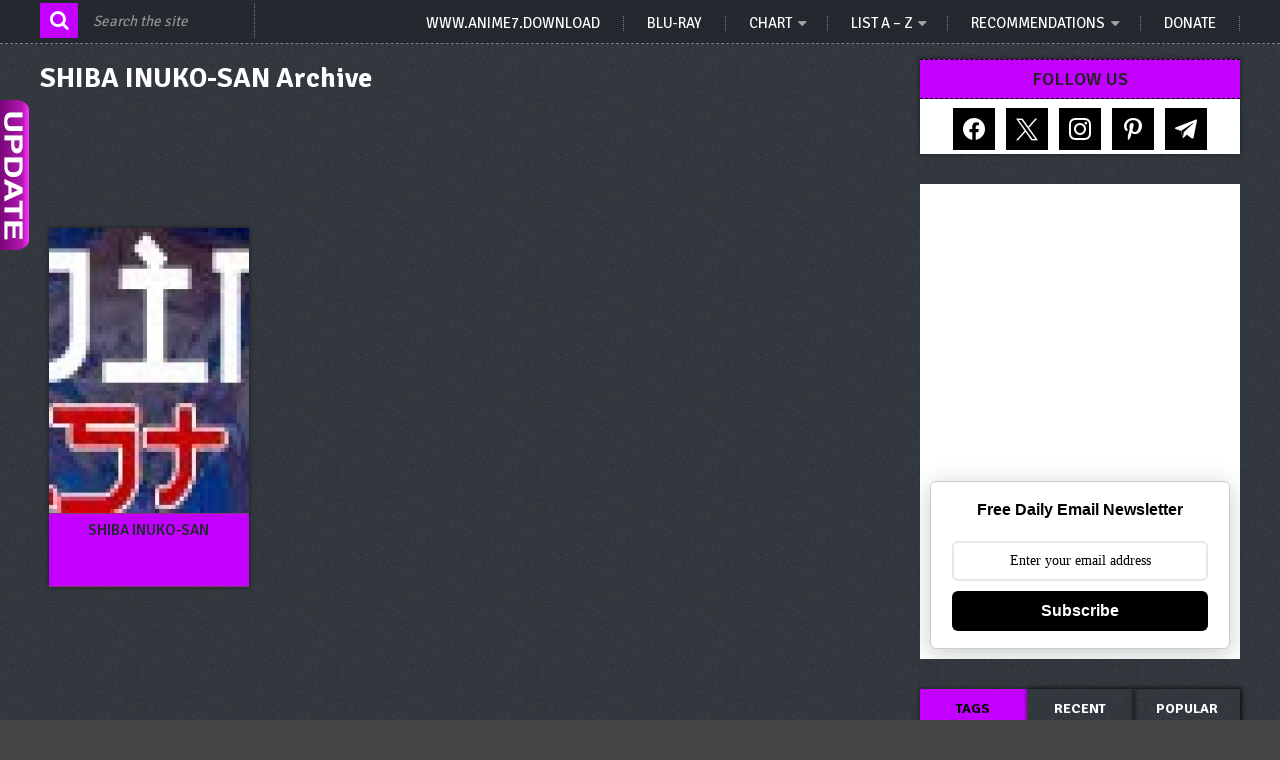

--- FILE ---
content_type: text/html; charset=UTF-8
request_url: https://anime7.download/category/shiba-inuko-san/
body_size: 18379
content:
<!DOCTYPE html>
<html class="no-js" lang="en-US">
    <head>
        <meta charset="UTF-8">
        <!-- Always force latest IE rendering engine (even in intranet) & Chrome Frame -->
        <!--[if IE ]>
        <meta http-equiv="X-UA-Compatible" content="IE=edge,chrome=1">
        <![endif]-->
        <link rel="profile" href="https://gmpg.org/xfn/11" />
        <link rel="icon" href="https://anime7.download/wp-content/uploads/2019/12/avatar1-175-x-175.gif" type="image/x-icon" />
    <!-- IE10 Tile.-->
    <meta name="msapplication-TileColor" content="#FFFFFF">
    <meta name="msapplication-TileImage" content="https://anime7.download/wp-content/uploads/2019/12/avatar1-175-x-175.gif">
<!--iOS/android/handheld specific -->
    <link rel="apple-touch-icon-precomposed" href="https://anime7.download/wp-content/uploads/2019/12/avatar1-175-x-175.gif" />
    <meta name="viewport" content="width=device-width, initial-scale=1, maximum-scale=1">
    <meta name="apple-mobile-web-app-capable" content="yes">
    <meta name="apple-mobile-web-app-status-bar-style" content="black">
    <meta itemprop="name" content="Download and Watch Anime Free | anime7.download" />
    <meta itemprop="url" content="https://anime7.download" />
            <link rel="pingback" href="https://anime7.download/xmlrpc.php" />
        <meta name='robots' content='index, follow, max-image-preview:large, max-snippet:-1, max-video-preview:-1' />
	<style>img:is([sizes="auto" i], [sizes^="auto," i]) { contain-intrinsic-size: 3000px 1500px }</style>
	<script type="text/javascript">document.documentElement.className = document.documentElement.className.replace( /\bno-js\b/,'js' );</script>
	<!-- This site is optimized with the Yoast SEO plugin v26.4 - https://yoast.com/wordpress/plugins/seo/ -->
	<title>List SHIBA INUKO-SAN Anime | anime7.download</title>
	<meta name="description" content="List anime SHIBA INUKO-SAN, free download and watch anime list SHIBA INUKO-SAN in high quality 720p." />
	<link rel="canonical" href="https://anime7.download/category/shiba-inuko-san/" />
	<meta property="og:locale" content="en_US" />
	<meta property="og:type" content="article" />
	<meta property="og:title" content="List SHIBA INUKO-SAN Anime | anime7.download" />
	<meta property="og:description" content="List anime SHIBA INUKO-SAN, free download and watch anime list SHIBA INUKO-SAN in high quality 720p." />
	<meta property="og:url" content="https://anime7.download/category/shiba-inuko-san/" />
	<meta property="og:site_name" content="Download and Watch Anime Free | anime7.download" />
	<meta property="og:image" content="https://anime7.download/wp-content/uploads/2021/01/BENNER.jpg" />
	<meta property="og:image:width" content="400" />
	<meta property="og:image:height" content="110" />
	<meta property="og:image:type" content="image/jpeg" />
	<meta name="twitter:card" content="summary_large_image" />
	<meta name="twitter:site" content="@a7download" />
	<script type="application/ld+json" class="yoast-schema-graph">{"@context":"https://schema.org","@graph":[{"@type":"CollectionPage","@id":"https://anime7.download/category/shiba-inuko-san/","url":"https://anime7.download/category/shiba-inuko-san/","name":"List SHIBA INUKO-SAN Anime | anime7.download","isPartOf":{"@id":"https://anime7.download/#website"},"primaryImageOfPage":{"@id":"https://anime7.download/category/shiba-inuko-san/#primaryimage"},"image":{"@id":"https://anime7.download/category/shiba-inuko-san/#primaryimage"},"thumbnailUrl":"https://anime7.download/wp-content/uploads/2012/04/ANIME-S-7.jpg","description":"List anime SHIBA INUKO-SAN, free download and watch anime list SHIBA INUKO-SAN in high quality 720p.","breadcrumb":{"@id":"https://anime7.download/category/shiba-inuko-san/#breadcrumb"},"inLanguage":"en-US"},{"@type":"ImageObject","inLanguage":"en-US","@id":"https://anime7.download/category/shiba-inuko-san/#primaryimage","url":"https://anime7.download/wp-content/uploads/2012/04/ANIME-S-7.jpg","contentUrl":"https://anime7.download/wp-content/uploads/2012/04/ANIME-S-7.jpg","width":150,"height":70,"caption":"ANIME S 7"},{"@type":"BreadcrumbList","@id":"https://anime7.download/category/shiba-inuko-san/#breadcrumb","itemListElement":[{"@type":"ListItem","position":1,"name":"Home","item":"https://anime7.download/"},{"@type":"ListItem","position":2,"name":"SHIBA INUKO-SAN"}]},{"@type":"WebSite","@id":"https://anime7.download/#website","url":"https://anime7.download/","name":"Download and Watch Anime Free | anime7.download","description":"Download and watch free anime episodes on-going in high quality 720p, anime series, anime movies, anime OVA, anime special.","publisher":{"@id":"https://anime7.download/#organization"},"potentialAction":[{"@type":"SearchAction","target":{"@type":"EntryPoint","urlTemplate":"https://anime7.download/?s={search_term_string}"},"query-input":{"@type":"PropertyValueSpecification","valueRequired":true,"valueName":"search_term_string"}}],"inLanguage":"en-US"},{"@type":"Organization","@id":"https://anime7.download/#organization","name":"anime7","url":"https://anime7.download/","logo":{"@type":"ImageObject","inLanguage":"en-US","@id":"https://anime7.download/#/schema/logo/image/","url":"https://anime7.download/wp-content/uploads/2021/01/BENNER.jpg","contentUrl":"https://anime7.download/wp-content/uploads/2021/01/BENNER.jpg","width":400,"height":110,"caption":"anime7"},"image":{"@id":"https://anime7.download/#/schema/logo/image/"},"sameAs":["https://web.facebook.com/anime7download","https://x.com/a7download","https://www.instagram.com/anime7.download/","https://pinterest.com/anime7download/"]}]}</script>
	<!-- / Yoast SEO plugin. -->


<link rel='dns-prefetch' href='//fonts.googleapis.com' />
<link rel="alternate" type="application/rss+xml" title="Download and Watch Anime Free | anime7.download &raquo; Feed" href="https://anime7.download/feed/" />
<link rel="alternate" type="application/rss+xml" title="Download and Watch Anime Free | anime7.download &raquo; SHIBA INUKO-SAN Category Feed" href="https://anime7.download/category/shiba-inuko-san/feed/" />
		<style>
			.lazyload,
			.lazyloading {
				max-width: 100%;
			}
		</style>
		<script type="text/javascript">
/* <![CDATA[ */
window._wpemojiSettings = {"baseUrl":"https:\/\/s.w.org\/images\/core\/emoji\/16.0.1\/72x72\/","ext":".png","svgUrl":"https:\/\/s.w.org\/images\/core\/emoji\/16.0.1\/svg\/","svgExt":".svg","source":{"concatemoji":"https:\/\/anime7.download\/wp-includes\/js\/wp-emoji-release.min.js?ver=6.8.3"}};
/*! This file is auto-generated */
!function(s,n){var o,i,e;function c(e){try{var t={supportTests:e,timestamp:(new Date).valueOf()};sessionStorage.setItem(o,JSON.stringify(t))}catch(e){}}function p(e,t,n){e.clearRect(0,0,e.canvas.width,e.canvas.height),e.fillText(t,0,0);var t=new Uint32Array(e.getImageData(0,0,e.canvas.width,e.canvas.height).data),a=(e.clearRect(0,0,e.canvas.width,e.canvas.height),e.fillText(n,0,0),new Uint32Array(e.getImageData(0,0,e.canvas.width,e.canvas.height).data));return t.every(function(e,t){return e===a[t]})}function u(e,t){e.clearRect(0,0,e.canvas.width,e.canvas.height),e.fillText(t,0,0);for(var n=e.getImageData(16,16,1,1),a=0;a<n.data.length;a++)if(0!==n.data[a])return!1;return!0}function f(e,t,n,a){switch(t){case"flag":return n(e,"\ud83c\udff3\ufe0f\u200d\u26a7\ufe0f","\ud83c\udff3\ufe0f\u200b\u26a7\ufe0f")?!1:!n(e,"\ud83c\udde8\ud83c\uddf6","\ud83c\udde8\u200b\ud83c\uddf6")&&!n(e,"\ud83c\udff4\udb40\udc67\udb40\udc62\udb40\udc65\udb40\udc6e\udb40\udc67\udb40\udc7f","\ud83c\udff4\u200b\udb40\udc67\u200b\udb40\udc62\u200b\udb40\udc65\u200b\udb40\udc6e\u200b\udb40\udc67\u200b\udb40\udc7f");case"emoji":return!a(e,"\ud83e\udedf")}return!1}function g(e,t,n,a){var r="undefined"!=typeof WorkerGlobalScope&&self instanceof WorkerGlobalScope?new OffscreenCanvas(300,150):s.createElement("canvas"),o=r.getContext("2d",{willReadFrequently:!0}),i=(o.textBaseline="top",o.font="600 32px Arial",{});return e.forEach(function(e){i[e]=t(o,e,n,a)}),i}function t(e){var t=s.createElement("script");t.src=e,t.defer=!0,s.head.appendChild(t)}"undefined"!=typeof Promise&&(o="wpEmojiSettingsSupports",i=["flag","emoji"],n.supports={everything:!0,everythingExceptFlag:!0},e=new Promise(function(e){s.addEventListener("DOMContentLoaded",e,{once:!0})}),new Promise(function(t){var n=function(){try{var e=JSON.parse(sessionStorage.getItem(o));if("object"==typeof e&&"number"==typeof e.timestamp&&(new Date).valueOf()<e.timestamp+604800&&"object"==typeof e.supportTests)return e.supportTests}catch(e){}return null}();if(!n){if("undefined"!=typeof Worker&&"undefined"!=typeof OffscreenCanvas&&"undefined"!=typeof URL&&URL.createObjectURL&&"undefined"!=typeof Blob)try{var e="postMessage("+g.toString()+"("+[JSON.stringify(i),f.toString(),p.toString(),u.toString()].join(",")+"));",a=new Blob([e],{type:"text/javascript"}),r=new Worker(URL.createObjectURL(a),{name:"wpTestEmojiSupports"});return void(r.onmessage=function(e){c(n=e.data),r.terminate(),t(n)})}catch(e){}c(n=g(i,f,p,u))}t(n)}).then(function(e){for(var t in e)n.supports[t]=e[t],n.supports.everything=n.supports.everything&&n.supports[t],"flag"!==t&&(n.supports.everythingExceptFlag=n.supports.everythingExceptFlag&&n.supports[t]);n.supports.everythingExceptFlag=n.supports.everythingExceptFlag&&!n.supports.flag,n.DOMReady=!1,n.readyCallback=function(){n.DOMReady=!0}}).then(function(){return e}).then(function(){var e;n.supports.everything||(n.readyCallback(),(e=n.source||{}).concatemoji?t(e.concatemoji):e.wpemoji&&e.twemoji&&(t(e.twemoji),t(e.wpemoji)))}))}((window,document),window._wpemojiSettings);
/* ]]> */
</script>
<link rel='stylesheet' id='pt-cv-public-style-css' href='https://anime7.download/wp-content/plugins/content-views-query-and-display-post-page/public/assets/css/cv.css?ver=4.2' type='text/css' media='all' />
<style id='wp-emoji-styles-inline-css' type='text/css'>

	img.wp-smiley, img.emoji {
		display: inline !important;
		border: none !important;
		box-shadow: none !important;
		height: 1em !important;
		width: 1em !important;
		margin: 0 0.07em !important;
		vertical-align: -0.1em !important;
		background: none !important;
		padding: 0 !important;
	}
</style>
<link rel='stylesheet' id='wp-block-library-css' href='https://anime7.download/wp-includes/css/dist/block-library/style.min.css?ver=6.8.3' type='text/css' media='all' />
<style id='classic-theme-styles-inline-css' type='text/css'>
/*! This file is auto-generated */
.wp-block-button__link{color:#fff;background-color:#32373c;border-radius:9999px;box-shadow:none;text-decoration:none;padding:calc(.667em + 2px) calc(1.333em + 2px);font-size:1.125em}.wp-block-file__button{background:#32373c;color:#fff;text-decoration:none}
</style>
<link rel='stylesheet' id='a-z-listing-block-css' href='https://anime7.download/wp-content/plugins/a-z-listing/css/a-z-listing-default.css?ver=4.3.1' type='text/css' media='all' />
<link rel='stylesheet' id='wpzoom-social-icons-block-style-css' href='https://anime7.download/wp-content/plugins/social-icons-widget-by-wpzoom/block/dist/style-wpzoom-social-icons.css?ver=4.5.2' type='text/css' media='all' />
<style id='global-styles-inline-css' type='text/css'>
:root{--wp--preset--aspect-ratio--square: 1;--wp--preset--aspect-ratio--4-3: 4/3;--wp--preset--aspect-ratio--3-4: 3/4;--wp--preset--aspect-ratio--3-2: 3/2;--wp--preset--aspect-ratio--2-3: 2/3;--wp--preset--aspect-ratio--16-9: 16/9;--wp--preset--aspect-ratio--9-16: 9/16;--wp--preset--color--black: #000000;--wp--preset--color--cyan-bluish-gray: #abb8c3;--wp--preset--color--white: #ffffff;--wp--preset--color--pale-pink: #f78da7;--wp--preset--color--vivid-red: #cf2e2e;--wp--preset--color--luminous-vivid-orange: #ff6900;--wp--preset--color--luminous-vivid-amber: #fcb900;--wp--preset--color--light-green-cyan: #7bdcb5;--wp--preset--color--vivid-green-cyan: #00d084;--wp--preset--color--pale-cyan-blue: #8ed1fc;--wp--preset--color--vivid-cyan-blue: #0693e3;--wp--preset--color--vivid-purple: #9b51e0;--wp--preset--gradient--vivid-cyan-blue-to-vivid-purple: linear-gradient(135deg,rgba(6,147,227,1) 0%,rgb(155,81,224) 100%);--wp--preset--gradient--light-green-cyan-to-vivid-green-cyan: linear-gradient(135deg,rgb(122,220,180) 0%,rgb(0,208,130) 100%);--wp--preset--gradient--luminous-vivid-amber-to-luminous-vivid-orange: linear-gradient(135deg,rgba(252,185,0,1) 0%,rgba(255,105,0,1) 100%);--wp--preset--gradient--luminous-vivid-orange-to-vivid-red: linear-gradient(135deg,rgba(255,105,0,1) 0%,rgb(207,46,46) 100%);--wp--preset--gradient--very-light-gray-to-cyan-bluish-gray: linear-gradient(135deg,rgb(238,238,238) 0%,rgb(169,184,195) 100%);--wp--preset--gradient--cool-to-warm-spectrum: linear-gradient(135deg,rgb(74,234,220) 0%,rgb(151,120,209) 20%,rgb(207,42,186) 40%,rgb(238,44,130) 60%,rgb(251,105,98) 80%,rgb(254,248,76) 100%);--wp--preset--gradient--blush-light-purple: linear-gradient(135deg,rgb(255,206,236) 0%,rgb(152,150,240) 100%);--wp--preset--gradient--blush-bordeaux: linear-gradient(135deg,rgb(254,205,165) 0%,rgb(254,45,45) 50%,rgb(107,0,62) 100%);--wp--preset--gradient--luminous-dusk: linear-gradient(135deg,rgb(255,203,112) 0%,rgb(199,81,192) 50%,rgb(65,88,208) 100%);--wp--preset--gradient--pale-ocean: linear-gradient(135deg,rgb(255,245,203) 0%,rgb(182,227,212) 50%,rgb(51,167,181) 100%);--wp--preset--gradient--electric-grass: linear-gradient(135deg,rgb(202,248,128) 0%,rgb(113,206,126) 100%);--wp--preset--gradient--midnight: linear-gradient(135deg,rgb(2,3,129) 0%,rgb(40,116,252) 100%);--wp--preset--font-size--small: 13px;--wp--preset--font-size--medium: 20px;--wp--preset--font-size--large: 36px;--wp--preset--font-size--x-large: 42px;--wp--preset--spacing--20: 0.44rem;--wp--preset--spacing--30: 0.67rem;--wp--preset--spacing--40: 1rem;--wp--preset--spacing--50: 1.5rem;--wp--preset--spacing--60: 2.25rem;--wp--preset--spacing--70: 3.38rem;--wp--preset--spacing--80: 5.06rem;--wp--preset--shadow--natural: 6px 6px 9px rgba(0, 0, 0, 0.2);--wp--preset--shadow--deep: 12px 12px 50px rgba(0, 0, 0, 0.4);--wp--preset--shadow--sharp: 6px 6px 0px rgba(0, 0, 0, 0.2);--wp--preset--shadow--outlined: 6px 6px 0px -3px rgba(255, 255, 255, 1), 6px 6px rgba(0, 0, 0, 1);--wp--preset--shadow--crisp: 6px 6px 0px rgba(0, 0, 0, 1);}:where(.is-layout-flex){gap: 0.5em;}:where(.is-layout-grid){gap: 0.5em;}body .is-layout-flex{display: flex;}.is-layout-flex{flex-wrap: wrap;align-items: center;}.is-layout-flex > :is(*, div){margin: 0;}body .is-layout-grid{display: grid;}.is-layout-grid > :is(*, div){margin: 0;}:where(.wp-block-columns.is-layout-flex){gap: 2em;}:where(.wp-block-columns.is-layout-grid){gap: 2em;}:where(.wp-block-post-template.is-layout-flex){gap: 1.25em;}:where(.wp-block-post-template.is-layout-grid){gap: 1.25em;}.has-black-color{color: var(--wp--preset--color--black) !important;}.has-cyan-bluish-gray-color{color: var(--wp--preset--color--cyan-bluish-gray) !important;}.has-white-color{color: var(--wp--preset--color--white) !important;}.has-pale-pink-color{color: var(--wp--preset--color--pale-pink) !important;}.has-vivid-red-color{color: var(--wp--preset--color--vivid-red) !important;}.has-luminous-vivid-orange-color{color: var(--wp--preset--color--luminous-vivid-orange) !important;}.has-luminous-vivid-amber-color{color: var(--wp--preset--color--luminous-vivid-amber) !important;}.has-light-green-cyan-color{color: var(--wp--preset--color--light-green-cyan) !important;}.has-vivid-green-cyan-color{color: var(--wp--preset--color--vivid-green-cyan) !important;}.has-pale-cyan-blue-color{color: var(--wp--preset--color--pale-cyan-blue) !important;}.has-vivid-cyan-blue-color{color: var(--wp--preset--color--vivid-cyan-blue) !important;}.has-vivid-purple-color{color: var(--wp--preset--color--vivid-purple) !important;}.has-black-background-color{background-color: var(--wp--preset--color--black) !important;}.has-cyan-bluish-gray-background-color{background-color: var(--wp--preset--color--cyan-bluish-gray) !important;}.has-white-background-color{background-color: var(--wp--preset--color--white) !important;}.has-pale-pink-background-color{background-color: var(--wp--preset--color--pale-pink) !important;}.has-vivid-red-background-color{background-color: var(--wp--preset--color--vivid-red) !important;}.has-luminous-vivid-orange-background-color{background-color: var(--wp--preset--color--luminous-vivid-orange) !important;}.has-luminous-vivid-amber-background-color{background-color: var(--wp--preset--color--luminous-vivid-amber) !important;}.has-light-green-cyan-background-color{background-color: var(--wp--preset--color--light-green-cyan) !important;}.has-vivid-green-cyan-background-color{background-color: var(--wp--preset--color--vivid-green-cyan) !important;}.has-pale-cyan-blue-background-color{background-color: var(--wp--preset--color--pale-cyan-blue) !important;}.has-vivid-cyan-blue-background-color{background-color: var(--wp--preset--color--vivid-cyan-blue) !important;}.has-vivid-purple-background-color{background-color: var(--wp--preset--color--vivid-purple) !important;}.has-black-border-color{border-color: var(--wp--preset--color--black) !important;}.has-cyan-bluish-gray-border-color{border-color: var(--wp--preset--color--cyan-bluish-gray) !important;}.has-white-border-color{border-color: var(--wp--preset--color--white) !important;}.has-pale-pink-border-color{border-color: var(--wp--preset--color--pale-pink) !important;}.has-vivid-red-border-color{border-color: var(--wp--preset--color--vivid-red) !important;}.has-luminous-vivid-orange-border-color{border-color: var(--wp--preset--color--luminous-vivid-orange) !important;}.has-luminous-vivid-amber-border-color{border-color: var(--wp--preset--color--luminous-vivid-amber) !important;}.has-light-green-cyan-border-color{border-color: var(--wp--preset--color--light-green-cyan) !important;}.has-vivid-green-cyan-border-color{border-color: var(--wp--preset--color--vivid-green-cyan) !important;}.has-pale-cyan-blue-border-color{border-color: var(--wp--preset--color--pale-cyan-blue) !important;}.has-vivid-cyan-blue-border-color{border-color: var(--wp--preset--color--vivid-cyan-blue) !important;}.has-vivid-purple-border-color{border-color: var(--wp--preset--color--vivid-purple) !important;}.has-vivid-cyan-blue-to-vivid-purple-gradient-background{background: var(--wp--preset--gradient--vivid-cyan-blue-to-vivid-purple) !important;}.has-light-green-cyan-to-vivid-green-cyan-gradient-background{background: var(--wp--preset--gradient--light-green-cyan-to-vivid-green-cyan) !important;}.has-luminous-vivid-amber-to-luminous-vivid-orange-gradient-background{background: var(--wp--preset--gradient--luminous-vivid-amber-to-luminous-vivid-orange) !important;}.has-luminous-vivid-orange-to-vivid-red-gradient-background{background: var(--wp--preset--gradient--luminous-vivid-orange-to-vivid-red) !important;}.has-very-light-gray-to-cyan-bluish-gray-gradient-background{background: var(--wp--preset--gradient--very-light-gray-to-cyan-bluish-gray) !important;}.has-cool-to-warm-spectrum-gradient-background{background: var(--wp--preset--gradient--cool-to-warm-spectrum) !important;}.has-blush-light-purple-gradient-background{background: var(--wp--preset--gradient--blush-light-purple) !important;}.has-blush-bordeaux-gradient-background{background: var(--wp--preset--gradient--blush-bordeaux) !important;}.has-luminous-dusk-gradient-background{background: var(--wp--preset--gradient--luminous-dusk) !important;}.has-pale-ocean-gradient-background{background: var(--wp--preset--gradient--pale-ocean) !important;}.has-electric-grass-gradient-background{background: var(--wp--preset--gradient--electric-grass) !important;}.has-midnight-gradient-background{background: var(--wp--preset--gradient--midnight) !important;}.has-small-font-size{font-size: var(--wp--preset--font-size--small) !important;}.has-medium-font-size{font-size: var(--wp--preset--font-size--medium) !important;}.has-large-font-size{font-size: var(--wp--preset--font-size--large) !important;}.has-x-large-font-size{font-size: var(--wp--preset--font-size--x-large) !important;}
:where(.wp-block-post-template.is-layout-flex){gap: 1.25em;}:where(.wp-block-post-template.is-layout-grid){gap: 1.25em;}
:where(.wp-block-columns.is-layout-flex){gap: 2em;}:where(.wp-block-columns.is-layout-grid){gap: 2em;}
:root :where(.wp-block-pullquote){font-size: 1.5em;line-height: 1.6;}
</style>
<link rel='stylesheet' id='wpzoom-social-icons-socicon-css' href='https://anime7.download/wp-content/plugins/social-icons-widget-by-wpzoom/assets/css/wpzoom-socicon.css?ver=1762797446' type='text/css' media='all' />
<link rel='stylesheet' id='wpzoom-social-icons-genericons-css' href='https://anime7.download/wp-content/plugins/social-icons-widget-by-wpzoom/assets/css/genericons.css?ver=1762797446' type='text/css' media='all' />
<link rel='stylesheet' id='wpzoom-social-icons-academicons-css' href='https://anime7.download/wp-content/plugins/social-icons-widget-by-wpzoom/assets/css/academicons.min.css?ver=1762797446' type='text/css' media='all' />
<link rel='stylesheet' id='wpzoom-social-icons-font-awesome-3-css' href='https://anime7.download/wp-content/plugins/social-icons-widget-by-wpzoom/assets/css/font-awesome-3.min.css?ver=1762797446' type='text/css' media='all' />
<link rel='stylesheet' id='dashicons-css' href='https://anime7.download/wp-includes/css/dashicons.min.css?ver=6.8.3' type='text/css' media='all' />
<link rel='stylesheet' id='wpzoom-social-icons-styles-css' href='https://anime7.download/wp-content/plugins/social-icons-widget-by-wpzoom/assets/css/wpzoom-social-icons-styles.css?ver=1762797446' type='text/css' media='all' />
<link rel='stylesheet' id='a-z-listing-css' href='https://anime7.download/wp-content/plugins/a-z-listing/css/a-z-listing-default.css?ver=4.3.1' type='text/css' media='all' />
<link rel='stylesheet' id='stylesheet-css' href='https://anime7.download/wp-content/themes/mts_gridblog/style.css?ver=6.8.3' type='text/css' media='all' />
<style id='stylesheet-inline-css' type='text/css'>

        body {background-color:#444444; }

        body {background-image: url(https://anime7.download/wp-content/uploads/2021/02/hbg26.png);}

        header .nav_wrap #searchform .fa-search, #page aside#sidebar #searchform .fa-search, footer#site-footer .widget .fa-search, .widget .wpt_widget_content .tab_title.selected a, .sidebar .sbutton, footer .sbutton, .sidebar #searchsubmit, .widget h3, .widget .wp_review_tab_widget_content .tab_title.selected a, .single-title, .page h1.title, .related-posts h4, .postauthor h4, .total-comments, #respond h3, .currenttext{ background:#c300ff; }

        .readMore a:after {border-color: transparent transparent #c300ff transparent; }

        .postauthor h5, .copyrights a, .single_post a, .textwidget a, .pnavigation2 a, #sidebar a:hover, .copyrights a:hover, #site-footer .widget li a:hover, .related-posts a:hover, .reply a, .title a:hover, .post-info a:hover, .comm, #tabber .inside li a:hover, .fn a, a:hover, #navigation ul li a:hover, .breadcrumb div a, .widget .wpt_widget_content .wpt-pagination a, .latestPost .post-info a:hover, .related-posts .title a:hover, #sidebar div.widget_tag_cloud a:hover, footer#site-footer .f-widget a, #sidebar .widget.widget_nav_menu .menu li:hover > a, .widget.widget_nav_menu .menu li:hover > .toggle-caret { color:#c300ff; }

        .pace .pace-progress, #move-to-top, .pagination a:hover, #commentform input#submit, .contactform #submit, #move-to-top:hover, #searchform .fa-search, #tabber ul.tabs li a.selected, .tagcloud a:hover, .latestPost .title, .pagination  .nav-previous a:hover, .pagination .nav-next a:hover, .latestPost-review-wrapper, .latestPost .review-type-circle.review-total-only, .latestPost .review-type-circle.wp-review-show-total, .reply a { background-color:#c300ff; }

        .featured-hover{ background: rgba(195, 0, 255,0.8);}
        
        .shareit { top: 282px; left: auto; margin: 0 0 0 -123px; width: 90px; position: fixed; padding: 5px; border:none; border-right: 0;}
        .share-item {margin: 2px;}
        
        
        
        .logo-wrap {
    display: none;
}
.latestPost .thecategory {
    display: none;
}
.postauthor {
    display: none;
}



.latestPost header .front-view-title {
    margin-bottom: 0;
}
.latestPost header {
    margin-bottom: 0;
}
.latestPost .front-view-content {
    display: none;
}
.latestPost .post-info {
    display: none;
}
.latestPost .readMore {
    display: none;
}



#primary-navigation li a {
    font-size: 15px;
}
header #s {
    height: 35px;
    margin: 0;
    padding: 0;
    font-size: 15px;
}



.featured-hover span {
    bottom: 20%;
}
.thecontent {
    font-size: 18px;
}



@media screen and (min-width: 848px){
.latestPost:nth-of-type(3n+1) {
    clear: none;
}
.latestPost.excerpt {
    margin: 0 1% 20px !important;
}
.home .latestPost, .archive .latestPost, .search-results .latestPost {
    width: 23%;
}
.latestPost .title a {
    height: 62px;
    font-size: 15px; 
}}



@media screen and (max-width:868px){
#mobile-menu-wrapper #navigation ul ul {
    float: left;
    height: 100% !important;
}}



.sidebar.c-4-12 {
    width: 320px;
    max-width: 320px;
}
#sidebar div.widget_text .textwidget {
    padding: 10px 10px;
}



#page {
    padding-top: 15px;
}
            
</style>
<link rel='stylesheet' id='GoogleFonts-css' href='//fonts.googleapis.com/css?family=Signika+Negative%3A400%2C600%2C700&#038;ver=6.8.3' type='text/css' media='all' />
<link rel='stylesheet' id='fontawesome-css' href='https://anime7.download/wp-content/themes/mts_gridblog/css/font-awesome.min.css?ver=6.8.3' type='text/css' media='all' />
<link rel='stylesheet' id='responsive-css' href='https://anime7.download/wp-content/themes/mts_gridblog/css/responsive.css?ver=6.8.3' type='text/css' media='all' />
<link rel='preload' as='font'  id='wpzoom-social-icons-font-academicons-woff2-css' href='https://anime7.download/wp-content/plugins/social-icons-widget-by-wpzoom/assets/font/academicons.woff2?v=1.9.2'  type='font/woff2' crossorigin />
<link rel='preload' as='font'  id='wpzoom-social-icons-font-fontawesome-3-woff2-css' href='https://anime7.download/wp-content/plugins/social-icons-widget-by-wpzoom/assets/font/fontawesome-webfont.woff2?v=4.7.0'  type='font/woff2' crossorigin />
<link rel='preload' as='font'  id='wpzoom-social-icons-font-genericons-woff-css' href='https://anime7.download/wp-content/plugins/social-icons-widget-by-wpzoom/assets/font/Genericons.woff'  type='font/woff' crossorigin />
<link rel='preload' as='font'  id='wpzoom-social-icons-font-socicon-woff2-css' href='https://anime7.download/wp-content/plugins/social-icons-widget-by-wpzoom/assets/font/socicon.woff2?v=4.5.2'  type='font/woff2' crossorigin />
<script type="text/javascript" src="https://anime7.download/wp-includes/js/jquery/jquery.min.js?ver=3.7.1" id="jquery-core-js"></script>
<script type="text/javascript" src="https://anime7.download/wp-includes/js/jquery/jquery-migrate.min.js?ver=3.4.1" id="jquery-migrate-js"></script>
<script type="text/javascript" id="customscript-js-extra">
/* <![CDATA[ */
var mts_customscript = {"responsive":"1","nav_menu":"primary"};
/* ]]> */
</script>
<script type="text/javascript" src="https://anime7.download/wp-content/themes/mts_gridblog/js/customscript.js?ver=6.8.3" id="customscript-js"></script>
<link rel="https://api.w.org/" href="https://anime7.download/wp-json/" /><link rel="alternate" title="JSON" type="application/json" href="https://anime7.download/wp-json/wp/v2/categories/1220" /><link rel="EditURI" type="application/rsd+xml" title="RSD" href="https://anime7.download/xmlrpc.php?rsd" />
<!--Theme by MyThemeShop.com-->
		<script>
			document.documentElement.className = document.documentElement.className.replace('no-js', 'js');
		</script>
				<style>
			.no-js img.lazyload {
				display: none;
			}

			figure.wp-block-image img.lazyloading {
				min-width: 150px;
			}

			.lazyload,
			.lazyloading {
				--smush-placeholder-width: 100px;
				--smush-placeholder-aspect-ratio: 1/1;
				width: var(--smush-image-width, var(--smush-placeholder-width)) !important;
				aspect-ratio: var(--smush-image-aspect-ratio, var(--smush-placeholder-aspect-ratio)) !important;
			}

						.lazyload, .lazyloading {
				opacity: 0;
			}

			.lazyloaded {
				opacity: 1;
				transition: opacity 400ms;
				transition-delay: 0ms;
			}

					</style>
		<!-- Global site tag (gtag.js) - Google Analytics -->
<script async src="https://www.googletagmanager.com/gtag/js?id=G-NV3KVV2RBP"></script>
<script>
  window.dataLayer = window.dataLayer || [];
  function gtag(){dataLayer.push(arguments);}
  gtag('js', new Date());

  gtag('config', 'G-NV3KVV2RBP');
</script>



<!-- Yandex.Metrika counter -->
<script type="text/javascript" >
   (function(m,e,t,r,i,k,a){m[i]=m[i]||function(){(m[i].a=m[i].a||[]).push(arguments)};
   m[i].l=1*new Date();k=e.createElement(t),a=e.getElementsByTagName(t)[0],k.async=1,k.src=r,a.parentNode.insertBefore(k,a)})
   (window, document, "script", "https://mc.yandex.ru/metrika/tag.js", "ym");

   ym(85073635, "init", {
        clickmap:true,
        trackLinks:true,
        accurateTrackBounce:true,
        webvisor:true
   });
</script>
<noscript><div><img src="https://mc.yandex.ru/watch/85073635" style="position:absolute; left:-9999px;" alt="" /></div></noscript>
<!-- /Yandex.Metrika counter --><link rel="icon" href="https://anime7.download/wp-content/uploads/2019/12/cropped-avatar2-175-x-175-200x200.gif" sizes="32x32" />
<link rel="icon" href="https://anime7.download/wp-content/uploads/2019/12/cropped-avatar2-175-x-175-200x200.gif" sizes="192x192" />
<link rel="apple-touch-icon" href="https://anime7.download/wp-content/uploads/2019/12/cropped-avatar2-175-x-175-200x200.gif" />
<meta name="msapplication-TileImage" content="https://anime7.download/wp-content/uploads/2019/12/cropped-avatar2-175-x-175.gif" />
    </head>
    <body id="blog" class="archive category category-shiba-inuko-san category-1220 wp-theme-mts_gridblog main" itemscope itemtype="http://schema.org/WebPage">       
        <div class="main-container">
            <header class="main-header" id="site-header" role="banner" itemscope itemtype="http://schema.org/WPHeader">
                                    <div class="nav_wrap">
                        <div class="container">
                            <div id="search-5" class="widget widget_search">
                                <form method="get" id="searchform" class="search-form" action="https://anime7.download" _lpchecked="1">
	<fieldset>
		<input type="text" name="s" id="s" value="" placeholder="Search the site"  />
		<input id="search-image" class="sbutton" type="submit" value="" />
		<i class="fa fa-search"></i>
	</fieldset>
</form>                            </div>
                            <div id="primary-navigation" class="primary-navigation" role="navigation" itemscope itemtype="http://schema.org/SiteNavigationElement">
                                <nav id="navigation" class="navigation clearfix mobile-menu-wrapper">
                                   <a href="#" id="pull" class="toggle-mobile-menu">Menu</a>
                                                                            <ul id="menu-primary-menu" class="menu clearfix"><li id="menu-item-41898" class="menu-item menu-item-type-custom menu-item-object-custom menu-item-home menu-item-41898"><a href="https://anime7.download/">WWW.ANIME7.DOWNLOAD</a></li>
<li id="menu-item-46915" class="menu-item menu-item-type-post_type menu-item-object-page menu-item-46915"><a href="https://anime7.download/blu-ray-list/">BLU-RAY</a></li>
<li id="menu-item-18038" class="menu-item menu-item-type-taxonomy menu-item-object-category menu-item-has-children menu-item-18038"><a href="https://anime7.download/category/anime-chart/">CHART</a>
<ul class="sub-menu">
	<li id="menu-item-68686" class="menu-item menu-item-type-post_type menu-item-object-page menu-item-68686"><a href="https://anime7.download/winter-2024-2025-anime-chart/">WINTER 2024/2025</a></li>
	<li id="menu-item-70369" class="menu-item menu-item-type-post_type menu-item-object-page menu-item-70369"><a href="https://anime7.download/spring-2025-anime-chart/">SPRING 2025</a></li>
	<li id="menu-item-72437" class="menu-item menu-item-type-post_type menu-item-object-page menu-item-72437"><a href="https://anime7.download/summer-2025-anime-chart/">SUMMER 2025</a></li>
	<li id="menu-item-74803" class="menu-item menu-item-type-post_type menu-item-object-page menu-item-74803"><a href="https://anime7.download/fall-2025-anime-chart/">FALL 2025</a></li>
</ul>
</li>
<li id="menu-item-46900" class="menu-item menu-item-type-post_type menu-item-object-page menu-item-has-children menu-item-46900"><a href="https://anime7.download/anime-list/">LIST A &#8211; Z</a>
<ul class="sub-menu">
	<li id="menu-item-15977" class="menu-item menu-item-type-taxonomy menu-item-object-category menu-item-15977"><a href="https://anime7.download/category/completed/">COMPLETED</a></li>
	<li id="menu-item-15980" class="menu-item menu-item-type-taxonomy menu-item-object-category menu-item-15980"><a href="https://anime7.download/category/on-going/">ON-GOING</a></li>
	<li id="menu-item-15978" class="menu-item menu-item-type-taxonomy menu-item-object-category menu-item-15978"><a href="https://anime7.download/category/ova/">OVA &#038; SPECIAL</a></li>
	<li id="menu-item-15979" class="menu-item menu-item-type-taxonomy menu-item-object-category menu-item-15979"><a href="https://anime7.download/category/movie/">MOVIE</a></li>
	<li id="menu-item-61526" class="menu-item menu-item-type-taxonomy menu-item-object-category menu-item-61526"><a href="https://anime7.download/category/blu-ray/">BLU-RAY</a></li>
</ul>
</li>
<li id="menu-item-18721" class="menu-item menu-item-type-custom menu-item-object-custom menu-item-has-children menu-item-18721"><a href="https://anime7.download/category/anime-recommendations">RECOMMENDATIONS</a>
<ul class="sub-menu">
	<li id="menu-item-68838" class="menu-item menu-item-type-post_type menu-item-object-page menu-item-68838"><a href="https://anime7.download/anime-recommendations-winter-2024-2025/">WINTER 2024/2025</a></li>
	<li id="menu-item-70616" class="menu-item menu-item-type-post_type menu-item-object-page menu-item-70616"><a href="https://anime7.download/anime-recommendations-spring-2025/">SPRING 2025</a></li>
	<li id="menu-item-72532" class="menu-item menu-item-type-post_type menu-item-object-page menu-item-72532"><a href="https://anime7.download/anime-recommendations-summer-2025/">SUMMER 2025</a></li>
	<li id="menu-item-74809" class="menu-item menu-item-type-post_type menu-item-object-page menu-item-74809"><a href="https://anime7.download/anime-recommendations-fall-2025/">FALL 2025</a></li>
</ul>
</li>
<li id="menu-item-73475" class="menu-item menu-item-type-custom menu-item-object-custom menu-item-73475"><a href="https://anime7.download/site-donation/">DONATE</a></li>
</ul>                                                                    </nav>
                            </div>
                        </div>
                    </div>
                                <div id="header">
                    <div class="container">
                        <div class="logo-wrap">
                                                                                                <h2 id="logo" class="image-logo" itemprop="headline">
                                        <a href="https://anime7.download"><img data-src="https://anime7.download/wp-content/uploads/2019/12/avatar1-175-x-175.gif" alt="Download and Watch Anime Free | anime7.download" src="[data-uri]" class="lazyload" style="--smush-placeholder-width: 175px; --smush-placeholder-aspect-ratio: 175/175;"></a>
                                    </h2><!-- END #logo -->
                                                                                    </div>
                                            </div><!--#header-->
                </div><!--.container-->
            </header><div id="page">
	<div class="article">
		<div id="content_box">
			<h1 class="postsby">
									<span>SHIBA INUKO-SAN Archive</span>
							</h1>
			<div class='code-block code-block-1' style='margin: 8px auto; text-align: center; display: block; clear: both;'>
<!-- a-ads.com -->
<iframe data-aa='1822752' data-src='//ad.a-ads.com/1822752?size=728x90' style='width:728px; height:90px; border:0px; padding:0; overflow:hidden; background-color: transparent;' src='[data-uri]' class='lazyload' data-load-mode='1'></iframe>
<!-- a-ads.com --></div>
				<article class="latestPost excerpt  ">
					        <a href="https://anime7.download/shiba-inuko-san/" title="SHIBA INUKO-SAN" id="featured-thumbnail">
            <div class="featured-thumbnail"><img width="200" height="285" src="https://anime7.download/wp-content/uploads/2012/04/ANIME-S-7-200x285.jpg" class="attachment-featured size-featured wp-post-image" alt="ANIME S 7" title="" decoding="async" fetchpriority="high" srcset="https://anime7.download/wp-content/uploads/2012/04/ANIME-S-7-200x285.jpg 200w, https://anime7.download/wp-content/uploads/2012/04/ANIME-S-7-120x170.jpg 120w" sizes="(max-width: 200px) 100vw, 200px" /></div>            <div class="featured-hover">
                 <span>+</span>
			</div>
                    </a>
        <header>
            <h2 class="title front-view-title"><a href="https://anime7.download/shiba-inuko-san/" title="SHIBA INUKO-SAN">SHIBA INUKO-SAN</a></h2>
        </header>
        <div class="thecategory"><a href="https://anime7.download/category/completed/" title="View all posts in Completed">Completed</a>, <a href="https://anime7.download/category/shiba-inuko-san/" title="View all posts in SHIBA INUKO-SAN">SHIBA INUKO-SAN</a></div>
                    <div class="front-view-content">
                Shibainuko-san is a 14-year-old girl who looks exactly like a Shiba Inu dog. One of her classmates, Ishibashi Chako, wonders about her appearance, but no one&nbsp;&hellip;            </div>
                			<div class="post-info">
                			</div>
		                    <div class="readMore">
            <a href="https://anime7.download/shiba-inuko-san/" title="SHIBA INUKO-SAN">
                                +            </a>
        </div>
                				</article><!--.post excerpt-->
			
												</div>
	</div>
	<aside id="sidebar" class="sidebar c-4-12" role="complementary" itemscope itemtype="http://schema.org/WPSideBar">
	<div id="zoom-social-icons-widget-2" class="widget zoom-social-icons-widget"><h3 class="widget-title">Follow us</h3>
		
<ul class="zoom-social-icons-list zoom-social-icons-list--with-canvas zoom-social-icons-list--square zoom-social-icons-list--align-center zoom-social-icons-list--no-labels">

		
				<li class="zoom-social_icons-list__item">
		<a class="zoom-social_icons-list__link" href="https://www.facebook.com/anime7download/" target="_blank" title="Facebook" >
									
						<span class="screen-reader-text">facebook</span>
			
						<span class="zoom-social_icons-list-span social-icon socicon socicon-facebook" data-hover-rule="background-color" data-hover-color="#c300ff" style="background-color : #000000; font-size: 22px; padding:10px" ></span>
			
					</a>
	</li>

	
				<li class="zoom-social_icons-list__item">
		<a class="zoom-social_icons-list__link" href="https://x.com/a7download" target="_blank" title="X" >
									
						<span class="screen-reader-text">x</span>
			
						<span class="zoom-social_icons-list-span social-icon socicon socicon-x" data-hover-rule="background-color" data-hover-color="#c300ff" style="background-color : #000000; font-size: 22px; padding:10px" ></span>
			
					</a>
	</li>

	
				<li class="zoom-social_icons-list__item">
		<a class="zoom-social_icons-list__link" href="https://www.instagram.com/anime7.download/" target="_blank" title="Instagram" >
									
						<span class="screen-reader-text">instagram</span>
			
						<span class="zoom-social_icons-list-span social-icon socicon socicon-instagram" data-hover-rule="background-color" data-hover-color="#c300ff" style="background-color : #000000; font-size: 22px; padding:10px" ></span>
			
					</a>
	</li>

	
				<li class="zoom-social_icons-list__item">
		<a class="zoom-social_icons-list__link" href="https://pinterest.com/anime7download/" target="_blank" title="Pinterest" >
									
						<span class="screen-reader-text">pinterest</span>
			
						<span class="zoom-social_icons-list-span social-icon socicon socicon-pinterest" data-hover-rule="background-color" data-hover-color="#c300ff" style="background-color : #000000; font-size: 22px; padding:10px" ></span>
			
					</a>
	</li>

	
				<li class="zoom-social_icons-list__item">
		<a class="zoom-social_icons-list__link" href="https://t.me/anime7download" target="_blank" title="Telegram" >
									
						<span class="screen-reader-text">telegram</span>
			
						<span class="zoom-social_icons-list-span social-icon socicon socicon-telegram" data-hover-rule="background-color" data-hover-color="#c300ff" style="background-color : #000000; font-size: 22px; padding:10px" ></span>
			
					</a>
	</li>

	
</ul>

		</div><div id="custom_html-5" class="widget_text widget widget_custom_html"><div class="textwidget custom-html-widget"><!-- a-ads.com -->
<center>
<iframe data-aa='1763730' data-src='//ad.a-ads.com/1763730?size=300x250' style='width:300px; height:250px; border:0px; padding:0; overflow:hidden; background-color: transparent;' src='[data-uri]' class='lazyload' data-load-mode='1'></iframe>
</center>
<!-- a-ads.com -->



<!-- left hidden chatbox START -->
 <style>
 #hcl {
 position:fixed;top:100px;
 left:0px;
 z-index:+1000;
 }
 * html #hcl {position:relative;}
 .hcltab {height:150px;width:36px;
 float:left;
 cursor:pointer;
 background:url('https://anime7.download/wp-content/uploads/2018/05/update-ungu.png') no-repeat;
 }
 .hclcontent {
 float:left;
 border:2px solid #790909;
 background:#f3f6f7;
 padding:10px;
 }
 .hc-credit {font-size:9px}
 .hc-credit a {text-decoration:none}
 </style>
 <script type="text/javascript">
 function showHidehcl(){
 var hcl = document.getElementById("hcl");
 var w = hcl.offsetWidth;
 hcl.opened ? movehcl(0, 30-w) : movehcl(20-w, 0);
 hcl.opened = !hcl.opened;
 }
 function movehcl(x0, xf){
 var hcl = document.getElementById("hcl");
 var dx = Math.abs(x0-xf) > 10 ? 5 : 1;
 var dir = xf>x0 ? 1 : -1;
 var x = x0 + dx * dir;
 hcl.style.left = x.toString() + "px";
 if(x0!=xf){setTimeout("movehcl("+x+", "+xf+")", 10);}
 }
 </script>
 <div id="hcl">
 <div class="hclcontent">



<table width="465" border="0" cellspacing="0" cellpadding="0">
  <tr>
    <td bgcolor="#ffffff"><div style="overflow:auto; border: 0px solid #CCC; margin: auto; padding: 2px; width: 470px; height: 240px; background-color: none;"><font color="#000000">



<div align="right"><font color="#390097" size="3"><b>Wednesday : Nov 26, 2025</b></font></div><br />
		Blue Lock vs. U-20 Japan <a href="https://anime7.download/blue-lock-vs-u-20-japan/">BD Version</a><br />
    Heika Watashi wo Wasurete Kudasai <a href="https://anime7.download/heika-watashi-wo-wasurete-kudasai/">episode 8</a><br />
    Kimi to Koete Koi ni Naru <a href="https://anime7.download/kimi-to-koete-koi-ni-naru/">episode 7</a><br />
    Monster Strike: Deadverse Reloaded <a href="https://anime7.download/monster-strike-deadverse-reloaded/">episode 6</a><br />
    Ninja to Gokudou <a href="https://anime7.download/ninja-to-gokudou/">episode 8</a><br />
    SI-VIS: The Sound of Heroes <a href="https://anime7.download/si-vis-the-sound-of-heroes/">IN08</a><br />
    Tondemo Skill de Isekai Hourou Meshi 2 <a href="https://anime7.download/tondemo-skill-de-isekai-hourou-meshi-2/">episode 8</a><br />
    Yano-kun no Futsuu no Hibi <a href="https://anime7.download/yano-kun-no-futsuu-no-hibi/">episode 9</a><br /><br />
<div align="right"><font color="#390097" size="3"><b>Tuesday : Nov 25, 2025</b></font></div><br />
    3-nen Z-gumi Ginpachi-sensei  <a href="https://anime7.download/3-nen-z-gumi-ginpachi-sensei/">episode 8</a><br />
    Bakugan Battle Brawlers <a href="https://anime7.download/bakugan-battle-brawlers/">episode 39</a><br />
    Chiikawa <a href="https://anime7.download/chiikawa/">episode 296</a> raw<br />
    Debu to Love to Ayamachi to! <a href="https://anime7.download/debu-to-love-to-ayamachi-to/">episode 8</a><br />
    Isekai Quartet 3 <a href="https://anime7.download/isekai-quartet-3/">episode 7</a><br />
		Momentary Lily <a href="https://anime7.download/momentary-lily/">BD Version</a><br />
    Princession Orchestra <a href="https://anime7.download/princession-orchestra/">IN32</a><br />
    Sozai Saishuka no Isekai Ryokouki <a href="https://anime7.download/sozai-saishuka-no-isekai-ryokouki/">episode 9</a><br />
    Sutetsuyo <a href="https://anime7.download/ansatsusha-de-aru-ore-no-status-ga-yuusha-yori-mo-akiraka-ni-tsuyoi-no-da-ga/">episode 8</a><br />
    Tomica Heroes Jobraver: Tokusou Gattai Robo (TV) <a href="https://anime7.download/tomica-heroes-jobraver-tokusou-gattai-robo-tv/">episode 21</a> raw<br /><br />
<div align="right"><font color="#390097" size="3"><b>Monday : Nov 24, 2025</b></font></div><br />
    Alma-chan wa Kazoku ni Naritai <a href="https://anime7.download/alma-chan-wa-kazoku-ni-naritai/">episode 8</a><br />
    Aru Hi, Ohimesama ni Natte shimatta Ken ni Tsuite <a href="https://anime7.download/mofa-gongzhu-de-xiao-fannao/">episode 11</a><br />
    Chanto Suenai Kyuuketsuki-chan <a href="https://anime7.download/chanto-suenai-kyuuketsuki-chan/">episode 7</a><br />
    Egao no Taenai Shokuba desu. <a href="https://anime7.download/egao-no-taenai-shokuba-desu/">episode 8</a><br />
    Gachiakuta <a href="https://anime7.download/gachiakuta/">episode 20</a><br />
    Hahanoha <a href="https://anime7.download/chichi-wa-eiyuu-haha-wa-seirei-musume-no-watashi-wa-tenseisha/">episode 8</a><br />
    Kikaijikake no Marie <a href="https://anime7.download/kikaijikake-no-marie/">episode 8</a><br />
    Koupen-chan <a href="https://anime7.download/koupen-chan/">episode 34</a><br />
    One Piece <a href="https://anime7.download/one-piece/">episode 1150.5</a><br />
    Onimomomomo <a href="https://anime7.download/onimomomomo/">episode 19</a><br />
    One Punch Man 3 <a href="https://anime7.download/one-punch-man-3/">episode 7</a><br />
    Sawaranaide Kotesashi-kun <a href="https://anime7.download/sawaranaide-kotesashi-kun/">episode 8</a><br />
    Yu-Gi-Oh! Card Game: The Chronicles <a href="https://anime7.download/yu-gi-oh-card-game-the-chronicles/">episode 6 - 8</a><br /><br />
<div align="right"><font color="#390097" size="3"><b>Sunday : Nov 23, 2025</b></font></div><br />
    Ao no Orchestra Season 2 <a href="https://anime7.download/ao-no-orchestra-season-2/">episode 8</a><br />
    Digimon Beatbreak <a href="https://anime7.download/digimon-beatbreak/">episode 8</a><br />
    Fumetsu no Anata e Season 3 <a href="https://anime7.download/fumetsu-no-anata-e-season-3/">episode 8</a><br />
    Gnosia <a href="https://anime7.download/gnosia/">episode 7</a><br />
    Kimi to Idol Precure♪ <a href="https://anime7.download/kimi-to-idol-precure/">episode 41</a><br />
    Kingdom 6th Season <a href="https://anime7.download/kingdom-6th-season/">episode 8</a><br />
    Mikata ga Yowasugite Hojo Mahou <a href="https://anime7.download/mikata-ga-yowasugite-hojo-mahou-ni-tesshiteita-kyuutei-mahoushi-tsuihou-sarete-saikyou-wo-mezashimasu/">episode 8</a><br />
    Nageki no Bourei wa Intai shitai Part 2 <a href="https://anime7.download/nageki-no-bourei-wa-intai-shitai-part-2/">episode 21</a><br />
    Punirunes: Puni 3 <a href="https://anime7.download/punirunes-puni-3/">episode 21</a><br />
    Ranma ½ (2024) 2nd Season <a href="https://anime7.download/ranma-2024-2nd-season/">episode 8</a><br />
    Shuumatsu Touring <a href="https://anime7.download/shuumatsu-touring/">episode 8</a><br />
    Spy x Family Season 3 <a href="https://anime7.download/spy-x-family-season-3/">episode 45</a><br />
    Tomodachi no Imouto ga Ore ni dake Uzai <a href="https://anime7.download/tomodachi-no-imouto-ga-ore-ni-dake-uzai/">episode 8</a><br />
    Toujima Tanzaburou wa Kamen Rider ni Naritai <a href="https://anime7.download/toujima-tanzaburou-wa-kamen-rider-ni-naritai/">episode 8</a><br />
    Uma Musume: Cinderella Gray Part 2 <a href="https://anime7.download/uma-musume-cinderella-gray-part-2/">episode 19</a><br />
		Wind Breaker <a href="https://anime7.download/wind-breaker/">BD Version</a><br />
    Yasei no Last Boss ga Arawareta! <a href="https://anime7.download/yasei-no-last-boss-ga-arawareta/">episode 9</a><br /><br />
<div align="right"><font color="#390097" size="3"><b>Saturday : Nov 22, 2025</b></font></div><br />
    Boku no Hero Academia: Final Season <a href="https://anime7.download/boku-no-hero-academia-final-season/">episode 167</a><br />
    Gakkou de wa Oshiete Kurenai Taisetsu na Koto <a href="https://anime7.download/gakkou-de-wa-oshiete-kurenai-taisetsu-na-koto/">episode 21</a> raw<br />
    Ganglion <a href="https://anime7.download/ganglion/">episode 8</a><br />
    Himitsu no AiPri: Ring-hen <a href="https://anime7.download/himitsu-no-aipri-ring-hen/">episode 33</a><br />
    Hyakushou Kizoku 3rd Season <a href="https://anime7.download/hyakushou-kizoku-3rd-season/">episode 36</a><br />
    Jochum Season 2 <a href="https://anime7.download/jochum-season-2/">episode 8</a> raw<br />
    Kaijuu Sekai Seifuku (TV) <a href="https://anime7.download/kaijuu-sekai-seifuku-tv/">episode 34</a> raw<br />
    Kao ni Denai Kashiwada-san to Kao ni Deru Oota-kun <a href="https://anime7.download/kao-ni-denai-kashiwada-san-to-kao-ni-deru-oota-kun/">episode 8</a><br />
    Kekkon Yubiwa Monogatari II <a href="https://anime7.download/kekkon-yubiwa-monogatari-ii/">episode 8</a><br />
    Mugen Gacha <a href="https://anime7.download/shinjiteita-nakama-tachi-ni-dungeon-okuchi-de-korosarekaketa-ga-gift-mugen-gacha-de-level-9999-no-nakama-tachi-wo-te-ni-irete-moto-party-member-to-sekai-ni-fukushuu-zamaa-shimasu/">episode 8</a><br />
    Nohara Hiroshi: Hiru Meshi no Ryuugi <a href="https://anime7.download/nohara-hiroshi-hiru-meshi-no-ryuugi/">episode 8 + ED01</a><br />
    Pokemon (2023) <a href="https://anime7.download/pokemon-2023/">episode 118</a><br />
    Saigo ni Hitotsu dake Onegai shitemo Yoroshii deshou ka <a href="https://anime7.download/saigo-ni-hitotsu-dake-onegai-shitemo-yoroshii-deshou-ka/">episode 9</a><br />
    Sanda <a href="https://anime7.download/sanda/">episode 8</a><br />
    Shabake <a href="https://anime7.download/shabake/">episode 8</a><br />
    Tougen Anki <a href="https://anime7.download/tougen-anki/">episode 19</a><br />
    Watari-kun no xx ga Houkai Sunzen <a href="https://anime7.download/watari-kun-no-xx-ga-houkai-sunzen/">episode 21</a><br /><br />
<div align="right"><font color="#390097" size="3"><b>Friday : Nov 21, 2025</b></font></div><br />
    2200-nen Neko no Kuni Nippon <a href="https://anime7.download/2200-nen-neko-no-kuni-nippon/">episode 8</a><br />
    Akujiki Reijou to Kyouketsu Koushaku <a href="https://anime7.download/akujiki-reijou-to-kyouketsu-koushaku/">episode 8</a><br />
    Anila to Cocora <a href="https://anime7.download/anila-to-cocora/">episode 8</a><br />
    Beyblade X <a href="https://anime7.download/beyblade-x/">episode 104</a><br />
    Bukiyou na Senpai. <a href="https://anime7.download/bukiyou-na-senpai/">episode 8</a><br />
    Chiikawa <a href="https://anime7.download/chiikawa/">episode 295</a> raw<br />
    Chou Futsuu Mahou Shoujo Asumi Toruverse <a href="https://anime7.download/chou-futsuu-mahou-shoujo-asumi-toruverse/">episode 8</a> raw<br />
    Futari Solo Camp <a href="https://anime7.download/futari-solo-camp/">episode 20</a><br />
    Ganzo! Bandori-chan <a href="https://anime7.download/ganzo-bandori-chan/">episode 8</a><br />
    Nmeneko <a href="https://anime7.download/nmeneko/">episode 33</a> raw<br />
    Potion, Wagami wo Tasukeru <a href="https://anime7.download/potion-wagami-wo-tasukeru/">episode 8</a><br />
    Sumikko Gurashi: Koko ga Ochitsukun desu <a href="https://anime7.download/sumikko-gurashi-koko-ga-ochitsukun-desu/">episode 23</a> raw<br />
    Taiyou yori mo Mabushii Hoshi <a href="https://anime7.download/taiyou-yori-mo-mabushii-hoshi/">episode 8</a><br />
    The Lenticulars <a href="https://anime7.download/the-lenticulars/">episode 4</a><br />
		Time Travel Shoujo <a href="https://anime7.download/time-travel-shoujo-mari-waka-to-8-nin-no-kagakusha-tachi/">BD Version</a><br />
    Towa no Yuugure <a href="https://anime7.download/towa-no-yuugure/">episode 8</a><br />
    Watashi wo Tabetai, Hitodenashi <a href="https://anime7.download/watashi-wo-tabetai-hitodenashi/">episode 8</a><br /><br />
<div align="right"><font color="#390097" size="3"><b>Thursday : Nov 20, 2025</b></font></div><br />
		Chi. Chikyuu no Undou ni Tsuite <a href="https://anime7.download/chi-chikyuu-no-undou-ni-tsuite/">BD Ver.</a> eng fix<br />
    Chitose-kun wa Ramune Bin no Naka <a href="https://anime7.download/chitose-kun-wa-ramune-bin-no-naka/">Extra Story 01 - 02</a><br />
    Dragon Raja II: The Mourner's Eyes <a href="https://anime7.download/long-zu-ii-daowangzhe-zhi-tong/">episode 7</a><br />
    Kagaku x Bouken Survival! 2nd Season <a href="https://anime7.download/kagaku-x-bouken-survival-2nd-season/">episode 7</a><br />
    Kakuriyo no Yadomeshi Ni <a href="https://anime7.download/kakuriyo-no-yadomeshi-ni/">episode 8</a><br />
    Koala Enikki <a href="https://anime7.download/koala-enikki/">episode 8</a><br />
    Let's Play: Quest-darake no My Life <a href="https://anime7.download/lets-play-quest-darake-no-my-life/">episode 8</a><br />
    Mushoku no Eiyuu <a href="https://anime7.download/mushoku-no-eiyuu-betsu-ni-skill-nanka-iranakatta-n-da-ga/">episode 9</a><br />
    Shibuya♡Hachi Part 4 <a href="https://anime7.download/shibuya-hachi-part-4/">episode 45</a> raw<br />
    Tensei Akujo no Kuro Rekishi <a href="https://anime7.download/tensei-akujo-no-kuro-rekishi/">episode 7</a><br />
    The Richest Man in Game <a href="https://anime7.download/kui-cheng-shoufu-cong-youxi-kaishi/">episode 8</a> raw<br />
		Uma Musume: Cinderella Gray <a href="https://anime7.download/uma-musume-cinderella-gray/">BD Version</a><br />
    Wandance <a href="https://anime7.download/wandance/">episode 7</a><br /><br />
<div align="right"><font color="#390097" size="3"><b>Last Update, 2025</b></font></div><br />
    Cat's♥Eye <a href="https://anime7.download/cats-eye/">episode 6 + OP01</a><br />
    Detective Conan <a href="https://anime7.download/detective-conan/">episode 1182</a><br />
    Dream Photobooth <a href="https://anime7.download/dream-photobooth/">episode 5 - 7 + SP 1 - 5</a> raw<br />
    Disney Twisted-Wonderland The Animation <a href="https://anime7.download/disney-twisted-wonderland-the-animation-episode-of-heartslabyul/">episode 4</a><br />
    Fate/Grand Order: Fujimaru Ritsuka wa Wakaranai S3 <a href="https://anime7.download/fate-grand-order-fujimaru-ritsuka-wa-wakaranai-season-3/">episode 18</a> raw<br />
    Muzik Tiger In the Forest 2nd Season <a href="https://anime7.download/muzik-tiger-in-the-forest-2nd-season/">episode 21</a> raw<br />
    Pochars <a href="https://anime7.download/pochars/">episode 36</a> raw<br />
    Ugoku! Neko Mukashibanashi <a href="https://anime7.download/ugoku-neko-mukashibanashi/">episode 6</a><br /><br /></font></div></td>
  </tr>
</table>



  </div>
 <div class="hcltab" onclick="showHidehcl()"> </div>

 
 <script type="text/javascript">
 var hcl = document.getElementById("hcl");
 hcl.style.left = (30-hcl.offsetWidth).toString() + "px";
 </script>
 <!-- left hidden chatbox END --></div>



<!-- subcribe email -->
<style>
    .followit--follow-form-container[attr-a][attr-b][attr-c][attr-d][attr-e][attr-f] .form-preview {
  display: flex !important;
  flex-direction: column !important;
  justify-content: center !important;
  margin-top: 30px !important;
  padding: clamp(17px, 5%, 40px) clamp(17px, 7%, 50px) !important;
  max-width: none !important;
  border-radius: 6px !important;
  box-shadow: 0 5px 25px rgba(34, 60, 47, 0.25) !important;
}
.followit--follow-form-container[attr-a][attr-b][attr-c][attr-d][attr-e][attr-f] .form-preview,
.followit--follow-form-container[attr-a][attr-b][attr-c][attr-d][attr-e][attr-f] .form-preview *{
  box-sizing: border-box !important;
}
.followit--follow-form-container[attr-a][attr-b][attr-c][attr-d][attr-e][attr-f] .form-preview .preview-heading {
  width: 100% !important;
}
.followit--follow-form-container[attr-a][attr-b][attr-c][attr-d][attr-e][attr-f] .form-preview .preview-heading h5{
  margin-top: 0 !important;
  margin-bottom: 0 !important;
}
.followit--follow-form-container[attr-a][attr-b][attr-c][attr-d][attr-e][attr-f] .form-preview .preview-input-field {
  margin-top: 20px !important;
  width: 100% !important;
}
.followit--follow-form-container[attr-a][attr-b][attr-c][attr-d][attr-e][attr-f] .form-preview .preview-input-field input {
  width: 100% !important;
  height: 40px !important;
  border-radius: 6px !important;
  border: 2px solid #e9e8e8 !important;
  background-color: #fff;
  outline: none !important;
}
.followit--follow-form-container[attr-a][attr-b][attr-c][attr-d][attr-e][attr-f] .form-preview .preview-input-field input {
  color: #000000 !important;
  font-family: "Montserrat" !important;
  font-size: 14px;
  font-weight: 400;
  line-height: 20px;
  text-align: center;
}
.followit--follow-form-container[attr-a][attr-b][attr-c][attr-d][attr-e][attr-f] .form-preview .preview-input-field input::placeholder {
  color: #000000 !important;
  opacity: 1 !important;
}

.followit--follow-form-container[attr-a][attr-b][attr-c][attr-d][attr-e][attr-f] .form-preview .preview-input-field input:-ms-input-placeholder {
  color: #000000 !important;
}

.followit--follow-form-container[attr-a][attr-b][attr-c][attr-d][attr-e][attr-f] .form-preview .preview-input-field input::-ms-input-placeholder {
  color: #000000 !important;
}
.followit--follow-form-container[attr-a][attr-b][attr-c][attr-d][attr-e][attr-f] .form-preview .preview-submit-button {
  margin-top: 10px !important;
  width: 100% !important;
}
.followit--follow-form-container[attr-a][attr-b][attr-c][attr-d][attr-e][attr-f] .form-preview .preview-submit-button button {
  width: 100% !important;
  height: 40px !important;
  border: 0 !important;
  border-radius: 6px !important;
  line-height: 0px !important;
}
.followit--follow-form-container[attr-a][attr-b][attr-c][attr-d][attr-e][attr-f] .form-preview .preview-submit-button button:hover {
  cursor: pointer !important;
}
.followit--follow-form-container[attr-a][attr-b][attr-c][attr-d][attr-e][attr-f] .powered-by-line {
  color: #231f20 !important;
  font-family: "Montserrat" !important;
  font-size: 13px !important;
  font-weight: 400 !important;
  line-height: 25px !important;
  text-align: center !important;
  text-decoration: none !important;
  display: flex !important;
  width: 100% !important;
  justify-content: center !important;
  align-items: center !important;
  margin-top: 10px !important;
}
.followit--follow-form-container[attr-a][attr-b][attr-c][attr-d][attr-e][attr-f] .powered-by-line img {
  margin-left: 10px !important;
  height: 1.13em !important;
  max-height: 1.13em !important;
}

  </style>
  <div class="followit--follow-form-container" attr-a attr-b attr-c attr-d attr-e attr-f>
    <form data-v-8541cdc9="" action="https://api.follow.it/subscription-form/[base64]/8" method="post"><div data-v-8541cdc9="" class="form-preview" style="background-color: rgb(255, 255, 255); position: relative; border-style: solid; border-width: 1px; border-color: rgb(204, 204, 204);"><div data-v-8541cdc9="" class="preview-heading"><h5 data-v-8541cdc9="" style="font-family: Arial; font-weight: bold; color: rgb(0, 0, 0); font-size: 16px; text-align: center; text-transform: none !important;">Free Daily Email Newsletter</h5></div><div data-v-8541cdc9="" class="preview-input-field"><input data-v-8541cdc9="" type="email" name="email" required="" placeholder="Enter your email address" spellcheck="false" style="font-family: Arial; font-weight: normal; color: rgb(0, 0, 0); font-size: 14px; text-align: center; background-color: rgb(255, 255, 255); text-transform: none !important;"></div><div data-v-8541cdc9="" class="preview-submit-button"><button data-v-8541cdc9="" type="submit" style="font-family: Arial; font-weight: bold; color: rgb(255, 255, 255); font-size: 16px; text-align: center; background-color: rgb(0, 0, 0); text-transform: none !important;">Subscribe</button></div></div></form>
  </div>
<!-- subcribe email -->



<!--- hilltopads.com --->
<script>
(function(ycu){
var d = document,
    s = d.createElement('script'),
    l = d.scripts[d.scripts.length - 1];
s.settings = ycu || {};
s.src = "\/\/scientific-husband.com\/bJXeV.sxdDGClo0pYhWjcZ\/ieMm_9WutZaURl\/kdPaTgYa2\/OdT\/Ud0VMazHkCtnNrjKY_5VN\/T\/Ql0TMOAB";
s.async = true;
s.referrerPolicy = 'no-referrer-when-downgrade';
l.parentNode.insertBefore(s, l);
})({})
</script>
<!--- hilltopads.com ---></div></div>			<div id="wpt_widget-2" class="widget widget_wpt">			<div class="wpt_widget_content" id="wpt_widget-2_content" data-widget-number="2">
				<ul class="wpt-tabs has-3-tabs">
																		<li class="tab_title"><a href="#" id="tags-tab">Tags</a></li>
																								<li class="tab_title"><a href="#" id="recent-tab">Recent</a></li>
																								<li class="tab_title"><a href="#" id="popular-tab">Popular</a></li>
																										</ul> <!--end .tabs-->
				<div class="clear"></div>
				<div class="inside">
											<div id="popular-tab-content" class="tab-content">
						</div> <!--end #popular-tab-content-->
																<div id="recent-tab-content" class="tab-content">
						</div> <!--end #recent-tab-content-->
																					<div id="tags-tab-content" class="tab-content">
							<ul>
							</ul>
						</div> <!--end #tags-tab-content-->
										<div class="clear"></div>
				</div> <!--end .inside -->
				<div class="clear"></div>
			</div><!--end #tabber -->
						<script type="text/javascript">
				jQuery(function($) {
					$('#wpt_widget-2_content').data('args', {"allow_pagination":"1","post_num":"5","title_length":"30","comment_num":"5","show_thumb":"1","thumb_size":"small","show_date":"","show_excerpt":"","excerpt_length":"15","show_comment_num":"","show_avatar":"1"});
				});
			</script>
			</div>			<div id="custom_html-6" class="widget_text widget widget_custom_html"><div class="textwidget custom-html-widget"><!-- skytraffix.com -->
<script data-cfasync="false" async src="https://media.skytraffix.net/js/inp/c.js#zid=155357"></script>
<!-- skytraffix.com -->



<!-- popcash.net -->
<script type="text/javascript">
   var uid = '446';
   var wid = '626450';
   var pop_fback = 'up';
   var pop_tag = document.createElement('script');pop_tag.src='//cdn.popcash.net/show.js';document.body.appendChild(pop_tag);
   pop_tag.onerror = function() {pop_tag = document.createElement('script');pop_tag.src='//cdn2.popcash.net/show.js';document.body.appendChild(pop_tag)};
</script>
<!-- popcash.net -->



<!-- a-ads.com -->
<center>
<div id="frame" style="width: 300px;margin: auto;z-index: 99998;height: auto">
          <iframe data-aa='2070831' data-src='//ad.a-ads.com/2070831/?size=300x600'
                            style='border:0; padding:0; width:300px; height:600px; overflow:hidden;display: block;margin: auto' src='[data-uri]' class='lazyload' data-load-mode='1'></iframe>
        </div>
</center>
<!-- a-ads.com -->



<!-- Histats.com  START  (aync)-->
<script type="text/javascript">var _Hasync= _Hasync|| [];
_Hasync.push(['Histats.start', '1,3557550,4,0,0,0,00010000']);
_Hasync.push(['Histats.fasi', '1']);
_Hasync.push(['Histats.track_hits', '']);
(function() {
var hs = document.createElement('script'); hs.type = 'text/javascript'; hs.async = true;
hs.src = ('//s10.histats.com/js15_as.js');
(document.getElementsByTagName('head')[0] || document.getElementsByTagName('body')[0]).appendChild(hs);
})();</script>
<noscript><a href="/" target="_blank"><img  src="//sstatic1.histats.com/0.gif?3557550&101" alt="free site statistics" border="0"></a></noscript>
<!-- Histats.com  END  --></div></div></aside><!--#sidebar-->
	</div><!--#page-->
	<footer id="site-footer" role="contentinfo" itemscope itemtype="http://schema.org/WPFooter">
		<div class="container">
            
            <div class="copyrights">
				<!--start copyrights-->
<div class="container">
<div class="row" id="copyright-note">
<div class="row_left"><a href="https://anime7.download/" title="Download and watch free anime episodes on-going in high quality 720p, anime series, anime movies, anime OVA, anime special.">Download and Watch Anime Free | anime7.download</a> Copyright &copy; 2025. All Rights Reserved</div>
<div class="top">Copyrights and Trademarks for Anime, and other promotional materials are held by their respective owners and their use is allowed under the fair use clause of the Copyright Law. This site does not store any files on its server. All contents are provided by non-affiliated third parties.</div>
</div>
</div>
<!--end copyrights-->
			</div> 
		</div><!--.container-->
	</footer><!--#site-footer-->
</div><!--.main-container-->
<div class='code-block code-block-3' style='margin: 8px auto; text-align: center; display: block; clear: both;'>
<script type="text/javascript">
            var icutlink_url = 'http://icutlink.com/';
            var icutlink_api_token = '2b855e4bb52a5a6f91dba8f32e2ebc75e7b5823d';
            var icutlink_advert = 2;
            var icutlink_domains = ['dl.anime7.download','mir.cr'];
        </script>
<script src='//icutlink.com/js/full-page-script.js'></script></div>
<div class='code-block code-block-4' style='margin: 8px auto; text-align: center; display: block; clear: both;'>
<!--- hilltopads.com --->
<script>
(function(ddgkw){
var d = document,
    s = d.createElement('script'),
    l = d.scripts[d.scripts.length - 1];
s.settings = ddgkw || {};
s.src = "\/\/plumprush.com\/cpDv9.6sb\/2U5LlGSDWnQb9rNYj_YT5HNQTwQj0CMryP0L2XNwjbkd1mN-DaQ\/0-";
s.async = true;
s.referrerPolicy = 'no-referrer-when-downgrade';
l.parentNode.insertBefore(s, l);
})({})
</script>
<!--- hilltopads.com --->



<!-- monetag.com -->
<script type="text/javascript" src="//madurird.com/5/4417424" async data-cfasync="false"></script>

<script>(function(s){s.dataset.zone='9801989',s.src='https://gizokraijaw.net/vignette.min.js'})([document.documentElement, document.body].filter(Boolean).pop().appendChild(document.createElement('script')))</script>
<!-- monetag.com --></div>
<script type="speculationrules">
{"prefetch":[{"source":"document","where":{"and":[{"href_matches":"\/*"},{"not":{"href_matches":["\/wp-*.php","\/wp-admin\/*","\/wp-content\/uploads\/*","\/wp-content\/*","\/wp-content\/plugins\/*","\/wp-content\/themes\/mts_gridblog\/*","\/*\\?(.+)"]}},{"not":{"selector_matches":"a[rel~=\"nofollow\"]"}},{"not":{"selector_matches":".no-prefetch, .no-prefetch a"}}]},"eagerness":"conservative"}]}
</script>
<link rel='stylesheet' id='wpt_widget-css' href='https://anime7.download/wp-content/plugins/wp-tab-widget/css/wp-tab-widget.css?ver=6.8.3' type='text/css' media='all' />
<script type="text/javascript" id="pt-cv-content-views-script-js-extra">
/* <![CDATA[ */
var PT_CV_PUBLIC = {"_prefix":"pt-cv-","page_to_show":"5","_nonce":"381b7b56b1","is_admin":"","is_mobile":"","ajaxurl":"https:\/\/anime7.download\/wp-admin\/admin-ajax.php","lang":"","loading_image_src":"data:image\/gif;base64,R0lGODlhDwAPALMPAMrKygwMDJOTkz09PZWVla+vr3p6euTk5M7OzuXl5TMzMwAAAJmZmWZmZszMzP\/\/\/yH\/[base64]\/wyVlamTi3nSdgwFNdhEJgTJoNyoB9ISYoQmdjiZPcj7EYCAeCF1gEDo4Dz2eIAAAh+QQFCgAPACwCAAAADQANAAAEM\/DJBxiYeLKdX3IJZT1FU0iIg2RNKx3OkZVnZ98ToRD4MyiDnkAh6BkNC0MvsAj0kMpHBAAh+QQFCgAPACwGAAAACQAPAAAEMDC59KpFDll73HkAA2wVY5KgiK5b0RRoI6MuzG6EQqCDMlSGheEhUAgqgUUAFRySIgAh+QQFCgAPACwCAAIADQANAAAEM\/DJKZNLND\/[base64]"};
var PT_CV_PAGINATION = {"first":"\u00ab","prev":"\u2039","next":"\u203a","last":"\u00bb","goto_first":"Go to first page","goto_prev":"Go to previous page","goto_next":"Go to next page","goto_last":"Go to last page","current_page":"Current page is","goto_page":"Go to page"};
/* ]]> */
</script>
<script type="text/javascript" src="https://anime7.download/wp-content/plugins/content-views-query-and-display-post-page/public/assets/js/cv.js?ver=4.2" id="pt-cv-content-views-script-js"></script>
<script type="text/javascript" src="https://anime7.download/wp-content/plugins/social-icons-widget-by-wpzoom/assets/js/social-icons-widget-frontend.js?ver=1762797446" id="zoom-social-icons-widget-frontend-js"></script>
<script type="text/javascript" id="smush-lazy-load-js-before">
/* <![CDATA[ */
var smushLazyLoadOptions = {"autoResizingEnabled":false,"autoResizeOptions":{"precision":5,"skipAutoWidth":true}};
/* ]]> */
</script>
<script type="text/javascript" src="https://anime7.download/wp-content/plugins/wp-smushit/app/assets/js/smush-lazy-load.min.js?ver=3.22.3" id="smush-lazy-load-js"></script>
<script type="text/javascript" id="wpt_widget-js-extra">
/* <![CDATA[ */
var wpt = {"ajax_url":"https:\/\/anime7.download\/wp-admin\/admin-ajax.php"};
/* ]]> */
</script>
<script type="text/javascript" src="https://anime7.download/wp-content/plugins/wp-tab-widget/js/wp-tab-widget.js?ver=6.8.3" id="wpt_widget-js"></script>
</body>
</html>

--- FILE ---
content_type: text/html; charset=UTF-8
request_url: https://anime7.download/wp-admin/admin-ajax.php
body_size: 177
content:
					<ul>
														<li><a href="https://anime7.download/tag/action/">Action</a></li>
																<li><a href="https://anime7.download/tag/adventure/">Adventure</a></li>
																<li><a href="https://anime7.download/tag/comedy/">Comedy</a></li>
																<li><a href="https://anime7.download/tag/demons/">Demons</a></li>
																<li><a href="https://anime7.download/tag/drama/">Drama</a></li>
																<li><a href="https://anime7.download/tag/ecchi/">Ecchi</a></li>
																<li><a href="https://anime7.download/tag/fantasy/">Fantasy</a></li>
																<li><a href="https://anime7.download/tag/game/">Game</a></li>
																<li><a href="https://anime7.download/tag/gourmet/">Gourmet</a></li>
																<li><a href="https://anime7.download/tag/harem/">Harem</a></li>
																<li><a href="https://anime7.download/tag/historical/">Historical</a></li>
																<li><a href="https://anime7.download/tag/horror/">Horror</a></li>
																<li><a href="https://anime7.download/tag/idols/">Idols</a></li>
																<li><a href="https://anime7.download/tag/isekai/">Isekai</a></li>
																<li><a href="https://anime7.download/tag/josei/">Josei</a></li>
																<li><a href="https://anime7.download/tag/kids/">Kids</a></li>
																<li><a href="https://anime7.download/tag/magic/">Magic</a></li>
																<li><a href="https://anime7.download/tag/martial-arts/">Martial Arts</a></li>
																<li><a href="https://anime7.download/tag/mecha/">Mecha</a></li>
																<li><a href="https://anime7.download/tag/military/">Military</a></li>
																<li><a href="https://anime7.download/tag/music/">Music</a></li>
																<li><a href="https://anime7.download/tag/mystery/">Mystery</a></li>
																<li><a href="https://anime7.download/tag/mythology/">Mythology</a></li>
																<li><a href="https://anime7.download/tag/parody/">Parody</a></li>
																<li><a href="https://anime7.download/tag/psychological/">Psychological</a></li>
																<li><a href="https://anime7.download/tag/reincarnation/">Reincarnation</a></li>
																<li><a href="https://anime7.download/tag/romance/">Romance</a></li>
																<li><a href="https://anime7.download/tag/samurai/">Samurai</a></li>
																<li><a href="https://anime7.download/tag/school/">School</a></li>
																<li><a href="https://anime7.download/tag/sci-fi/">Sci-Fi</a></li>
																<li><a href="https://anime7.download/tag/seinen/">Seinen</a></li>
																<li><a href="https://anime7.download/tag/shoujo/">Shoujo</a></li>
																<li><a href="https://anime7.download/tag/shoujo-ai/">Shoujo Ai</a></li>
																<li><a href="https://anime7.download/tag/shounen/">Shounen</a></li>
																<li><a href="https://anime7.download/tag/shounen-ai/">Shounen Ai</a></li>
																<li><a href="https://anime7.download/tag/slice-of-life/">Slice of Life</a></li>
																<li><a href="https://anime7.download/tag/space/">Space</a></li>
																<li><a href="https://anime7.download/tag/sports/">Sports</a></li>
																<li><a href="https://anime7.download/tag/super-power/">Super Power</a></li>
																<li><a href="https://anime7.download/tag/supernatural/">Supernatural</a></li>
																<li><a href="https://anime7.download/tag/suspense/">Suspense</a></li>
																<li><a href="https://anime7.download/tag/vampire/">Vampire</a></li>
																<li><a href="https://anime7.download/tag/yaoi/">Yaoi</a></li>
													</ul>
					

--- FILE ---
content_type: text/css
request_url: https://anime7.download/wp-content/themes/mts_gridblog/css/responsive.css?ver=6.8.3
body_size: 1861
content:
/*-[ Responsive Navigation ]--------------------------------*/
#mobile-menu-wrapper {
    position: fixed;
    top: 0;
    left: 0;
    width: 300px;
    height: 100%;
    min-height: 100%;
    max-height: 100%;
    overflow: scroll;
    background: #23292e;
    transform: translate(-300px,0);
    transition: transform 500ms ease;
    overflow-x: hidden;
    z-index: 100;
    border-right: 1px solid rgba(0, 0, 0, 0.2)!important;
}
.main-container {
    transform: translate(0,0);
    transition: transform 500ms ease;
}
.mobile-menu-active #mobile-menu-wrapper {
    transform: translate(0,0);
}
.mobile-menu-active .main-container {
    transform: translate(300px,0);
}
#mobile-menu-wrapper .menu { background: none }
#mobile-menu-wrapper ul li {
    width: 100%;
    display: block;
}
#mobile-menu-wrapper #navigation ul li:hover { background: none }
#mobile-menu-wrapper ul li a, #mobile-menu-wrapper #navigation ul ul a {
    padding: 9px 0;
    width: 100%;
    border: none;
}
#mobile-menu-wrapper #navigation ul ul {
    display: block;
    position: static;
    width: 100%;
    border: none;
}
#mobile-menu-wrapper #navigation ul ul li {
    background: none;
    width: 100%;
}
#mobile-menu-wrapper i { display: inline }
#mobile-menu-wrapper #navigation ul ul a { padding: 9px 18px !important }
#mobile-menu-wrapper #navigation ul ul ul a { padding: 9px 27px !important }
#mobile-menu-wrapper #navigation ul ul ul ul a { padding: 9px 36px !important }
/*-----------------------------------------------
/* @media queries /*---------------------------------------------*/ html {   }
.main-container { max-width: 100%; }

@media screen and (max-width: 1300px) {
    .shareit { position: relative!important; width: 100%!important; top: 0!important; padding-left: 0!important; padding-right: 0!important; margin: 0!important; padding-top: 25px!important; border: none !important; }
}

@media screen and (max-width:1260px) { 
    #page, .container { width: 96% }
    #move-to-top { right: 10px }
}

@media screen and (max-width:1150px) { 
    #featured-thumbnail:hover .featured-hover span {
        transform: translate3d(0,-75%,0) translate3d(0,-75%,0);
    }
    .primary-navigation a {
        padding-left: 20px;
        padding-right: 20px;
    }
    .primary-navigation .menu-item-has-children a { padding-right: 23px }
    .sidebar .sbutton, .sidebar #searchsubmit { width: 32% }
    footer .sbutton, #searchsubmit { width: 32% }
    .mts-subscribe input[type="text"] { width: 60% }
    .mts-subscribe input[type="submit"] { width: 40% }
    .sidebar .widget_tabs2 .tab-content ul li {
        padding-left: 5.5%;
        padding-right: 5.5%;
    }
    .sidebar.c-4-12 .advanced-recent-posts li, .sidebar.c-4-12 .popular-posts li, .sidebar.c-4-12 .category-posts li, .sidebar.c-4-12 .related-posts-widget li, .sidebar.c-4-12 .author-posts-widget li { padding: 8px 5.5% }
}

@media screen and (max-width:1050px) { 
    #featured-thumbnail:hover .featured-hover span {
        transform: translate3d(0,-60%,0) translate3d(0,-60%,0);
    }
    .f-widget {
        width: 30%;
        margin-right: 5%;
    }
    .f-widget-3 { margin-right: 0% }
}

@media screen and (max-width:960px) { 
    img {
        max-width: 100%;
        height: auto!important;
    }
    .ad-300 img { max-width: 100% }
    .ad-125 li { max-width: 40% }
    .ad-125 img {
        padding: 0;
        background: #FAFAFA;
        border: 0;
    }
    #featured-thumbnail {
        float: none;
        overflow: hidden;
    }
    .featured-thumbnail { float: none }
    #featured-thumbnail:hover .featured-hover span {
        transform: translate3d(0,-100%,0) translate3d(0,-100%,0);
    }
    .latestPost {
        width: 49%;
        margin-right: 2%;
    }
    .latestPost:nth-of-type(2n) { margin-right: 0 }
    .latestPost:nth-of-type(3n+1) { clear: none }
    .primary-navigation a {
        padding-left: 15px;
        padding-right: 15px;
    }
    .widget-header {
        max-width: 70%;
        margin-top: 30px;
    }
    .widget_tabs2 .tab_title a { font-size: 12px }
    .sidebar .sbutton, .sidebar #searchsubmit { width: 35% }
    .related-posts #featured-thumbnail, .thecontent #featured-thumbnail { float: left }
    .widget_wpt .wpt_widget_content .tab_title a { font-size: 13px }
    .wp_review_tab_widget_content .wp-review-tab-postmeta {
        float: left;
        margin-top: 0px;
        width: 100%;
    }
    .wp_review_tab_widget_content .review-total-only.small-thumb {
        padding: 0px;
        margin-top: 0px;
    }
    .related-posts .featured-thumbnail { margin-right: 10px }
}
   
@media screen and (max-width:865px) { 
    #page, .container { max-width: 96% }
    #navigation { width: 100% }
    .mobile-menu-active .main-container {
        transform: translate(300px,0);
    }
    .mobile-menu-active #mobile-menu-wrapper {
        transform: translate(0,0);
    }
    #navigation {
        border: none !important;
        background: transparent;
    }
    #navigation .menu a, #navigation .menu .fa > a, #navigation .menu .fa > a {
        color: #fff;
        padding-left: 0!important;
        padding-right: 0!important;
        background: transparent;
    }
    #navigation .menu {
        float: none;
        background: transparent;
    }
    #navigation ul ul {
        display: block!important;
        visibility: visible!important;
        opacity: 1!important;
        position: relative;
        left: 0!important;
        border: 0;
        width: 100%;
    }
    #navigation ul li li {
        background: transparent;
        border: 0;
    }
    nav { height: auto }
    .main-container nav ul {
        width: 100%;
        display: none;
        height: auto;
    }
    nav li, #navigation ul li li {
        width: 100%!important;
        float: left;
        position: relative;
    }
    #navigation ul li:after { display: none }
    #navigation ul li:before { display: none }
    nav li a {
        border-bottom: 1px solid rgba(0, 0, 0, 0.2)!important;
        width: 100%!important;
    }
    nav a {
        text-align: left;
        width: 100%;
        text-indent: 25px;
    }
    nav a#pull {
        display: block;
        width: 100%;
        position: relative;
        color: #fff;
        padding: 0px;
        font-size: 14px;
        border-right: none;
        margin-right: 20px;
    }
    .mobile-menu #navigation a#pull { border-bottom: 1px solid rgba(0, 0, 0, 0.2) }
    nav a#pull:after {
        content: "\f0c9";
        display: inline-block;
        position: absolute;
        right: 0px;
        top: 0px;
        font-family: FontAwesome;
    }
    #featured-thumbnail:hover .featured-hover span {
        transform: translate3d(0,-85%,0) translate3d(0,-85%,0);
    }
    #navigation ul ul:before { display: none }
    #navigation ul ul li:first-child:before { display: none }
    .widget-header { margin-top: 33px }
    #mobile-menu-wrapper nav a#pull { padding: 10px 0px }
    #mobile-menu-wrapper nav a#pull:after {
        right: 18px;
        top: 10px;
    }
    #mobile-menu-wrapper nav a:hover { color: #fcce08 }
    .widget_wpt .wpt_widget_content .tab_title a { font-size: 12px }
    .mobile-menu-active #mobile-menu-wrapper .menu-item-has-children > a:after { right: 20px }
    /*-[ Mega Menu ]--------------------------------*/
    #wpmm-megamenu .wpmm-subcategories { width: 100%; text-indent: 0; }
    #wpmm-megamenu .wpmm-posts { width: 100% }
    #wpmm-megamenu .wpmm-post { width: 100%!important; padding: 0 10px!important; text-align: left!important; }
    #wpmm-megamenu .wpmm-thumbnail img { float: left }
}
/* Force hide mobile menu on > 865 */
@media screen and (min-width:865px) { 
    .mobile-menu-active .main-container {
        transform: translate(0,0);
    }
    .mobile-menu-active #mobile-menu-wrapper {
        transform: translate(-300px,0);
    }
}
@media screen and (max-width:800px) { 
    .article { width: 100% }
    .sidebar.c-4-12 {
        float: none;
        width: 100% !important;
        padding-left: 0;
        padding-right: 0;
        margin: 0 auto;
    }
    .latestPost {
        width: 32.2%;
        margin-right: 1.7%;
    }
    .latestPost:nth-of-type(2n) { margin-right: 1.7% }
    .latestPost.last { margin-right: 0 }
    .latestPost:nth-of-type(3n+1) { clear: left }
    #featured-thumbnail:hover .featured-hover span {
        transform: translate3d(0,-70%,0) translate3d(0,-70%,0);
    }
    .widget-header { margin-top: 35px }
    .widget_tabs2 .tab_title a { font-size: 14px }
    .sidebar .widget:last-child { margin-bottom: 30px }
    .pagination { margin-bottom: 55px }
    .mts-subscribe input[type="text"] { width: 70% }
    .mts-subscribe input[type="submit"] { width: 30% }
    .widget_wpt .wpt_widget_content .tab_title a { font-size: 14px }
    .wp_review_tab_widget_content .wp-review-tab-postmeta {
        float: right;
        margin-top: 5px;
        width: auto;
    }
    .wp_review_tab_widget_content .review-total-only.small-thumb {
        padding: 0 4px;
        margin-top: 4px;
    }
}

@media screen and (max-width:728px) { 
    .logged-in .pace .pace-progress { top: 46px }
    #header h1, #header h2 {
        float: none;
        text-align: center;
        width: 100%;
        max-width: 100%;
        padding: 0;
    }
    #header h1, #header h2 { font-size: 40px }
    #logo a, #logo img {
        float: none;
        letter-spacing: 0;
    }
    .logo-wrap {
        margin-bottom: 0px;
        margin-top: 0;
        width: 100%;
        float: none;
        text-align: center;
    }
    .widget-header {
        max-width: 100%;
        float: left;
        margin-top: 0px;
    }
    #logo {
        float: none;
        margin-bottom: 0px;
    }
}

@media screen and (max-width:720px) { 
    .secondary-navigation a {
        padding-top: 10px!important;
        padding-bottom: 10px!important;
    }
    .article { width: 100% }
    #content_box {
        padding-right: 0px;
        padding-left: 0px!important;
    }
    .ad-125 li { max-width: 45% }
    #comments { margin-right: 0 }
    .widget-header .textwidget {
        margin-top: 0;
        padding-left: 0;
        border-left: none;
    }
    .f-widget, .widgets-num-4 .f-widget {
        width: 47%;
        margin-right: 6%;
    }
    .f-widget:nth-child(2n+2), .widgets-num-4 .f-widget:nth-child(2n+2) { margin-right: 0 }
    .f-widget-3 { clear: left }
}

@media screen and (max-width:660px) { 
    #featured-thumbnail {
        float: none;
        overflow: hidden;
    }
    .featured-thumbnail { float: none }
    .latestPost {
        width: 49%;
        margin-right: 2%;
    }
    .latestPost.last { margin-right: 2% }
    .latestPost:nth-of-type(2n) { margin-right: 0 }
    .latestPost:nth-of-type(3n+1) { clear: none }
    #featured-thumbnail:hover .featured-hover span {
        transform: translate3d(0,-90%,0) translate3d(0,-90%,0);
    }
    .thecontent #featured-thumbnail {
        margin-right: 0px;
        float: none;
    }
    .related-posts .latestPost {
        width: 49%!important;
        margin-right: 2%!important;
    }
    .related-posts .latestPost.last { margin-right: 2%!important }
    .related-posts .latestPost:nth-of-type(2n) { margin-right: 0!important }
}

@media screen and (max-width:550px) { 
    #featured-thumbnail:hover .featured-hover span {
        transform: translate3d(0,-70%,0) translate3d(0,-70%,0);
    }
    #copyright-note .row_left {
        float: none;
        text-align: center;
    }
    #copyright-note .top {
        float: none;
        margin-right: 0px;
        text-align: center;
        margin-top: 5px;
    }
    input#author, input#email, input#url {
        max-width: 100%;
        width: 100%;
    }
}

@media screen and (max-width:480px) { 
    nav { border-bottom: 0 }
    #navigation {
        margin-top: 0;
        margin-bottom: 0;
    }
    .related-posts .latestPost {
        width: 100%;
        float: left!important;
        max-width: 100%;
    }
    .related-posts .relatepostli4 {
        padding-bottom: 15px;
        border-bottom: 1px solid #CCC;
        margin-bottom: 11px;
    }
    .one_half, .one_third, .two_third, .three_fourth, .one_fourth, .one_fifth, .two_fifth, .three_fifth, .four_fifth, .one_sixth, .five_sixth {
        width: 100%;
        margin-right: 0;
    }
    .copyrights { text-align: center }
    .top { width: 100% }
    .f-widget, .widgets-num-4 .f-widget {
        width: 100%;
        margin-right: 0;
    }
    .related-posts .latestPost {
        width: 100%!important;
        margin-right: 0!important;
    }
}

@media screen and (max-width:450px) { 
    #featured-thumbnail:hover .featured-hover span {
        transform: translate3d(0,-130%,0) translate3d(0,-130%,0);
    }
    .latestPost {
        width: 100%;
        margin-right: 0!important;
    } 
    .commentlist .front-view-title { margin-right: 20px }
    .commentmetadata {
        float: left;
        padding-top: 10px;
    }
    .commentlist .post-info {
        float: none;
        padding-right: 5px;
    }
}

@media screen and (max-width:400px) { 
    #featured-thumbnail:hover .featured-hover span {
        transform: translate3d(0,-100%,0) translate3d(0,-100%,0);
    }
    .single-title {
        font-size: 22px;
        padding-left: 5px;
        padding-right: 5px;
    }
}

@media screen and (max-width:350px) { 
    header .nav_wrap .widget_search { width: 190px }
}

--- FILE ---
content_type: application/javascript
request_url: https://icutlink.com/js/full-page-script.js
body_size: 332
content:
function icutlink_get_url(e){var n=document.createElement("a");return n.href=e,n}function icutlink_get_host_name(e){var n;return void 0===e||null===e||""===e||e.match(/^\#/)?"":-1===(e=icutlink_get_url(e)).href.search(/^http[s]?:\/\//)?"":(n=e.href.split("/")[2],(n=n.split(":")[0]).toLowerCase())}function icutlink_base64_encode(e){return btoa(encodeURIComponent(e).replace(/%([0-9A-F]{2})/g,function(e,n){return String.fromCharCode("0x"+n)}))}document.addEventListener("DOMContentLoaded",function(e){if("undefined"!=typeof icutlink_url&&"undefined"!=typeof icutlink_api_token){var n=1;"undefined"!=typeof icutlink_advert&&(2==icutlink_advert&&(n=2),0==icutlink_advert&&(n=0));var l=document.getElementsByTagName("a");if("undefined"==typeof icutlink_domains)if("undefined"==typeof icutlink_exclude_domains);else for(o=0;o<l.length;o++){var t=icutlink_get_host_name(l[o].getAttribute("href"));t.length>0&&-1===icutlink_exclude_domains.indexOf(t)?l[o].href=icutlink_url+"full/?api="+encodeURIComponent(icutlink_api_token)+"&url="+icutlink_base64_encode(l[o].href)+"&type="+encodeURIComponent(n):"magnet:"===l[o].protocol&&(l[o].href=icutlink_url+"full/?api="+encodeURIComponent(icutlink_api_token)+"&url="+icutlink_base64_encode(l[o].href)+"&type="+encodeURIComponent(n))}else for(var o=0;o<l.length;o++)(t=icutlink_get_host_name(l[o].getAttribute("href"))).length>0&&icutlink_domains.indexOf(t)>-1?l[o].href=icutlink_url+"full/?api="+encodeURIComponent(icutlink_api_token)+"&url="+icutlink_base64_encode(l[o].href)+"&type="+encodeURIComponent(n):"magnet:"===l[o].protocol&&(l[o].href=icutlink_url+"full/?api="+encodeURIComponent(icutlink_api_token)+"&url="+icutlink_base64_encode(l[o].href)+"&type="+encodeURIComponent(n))}});